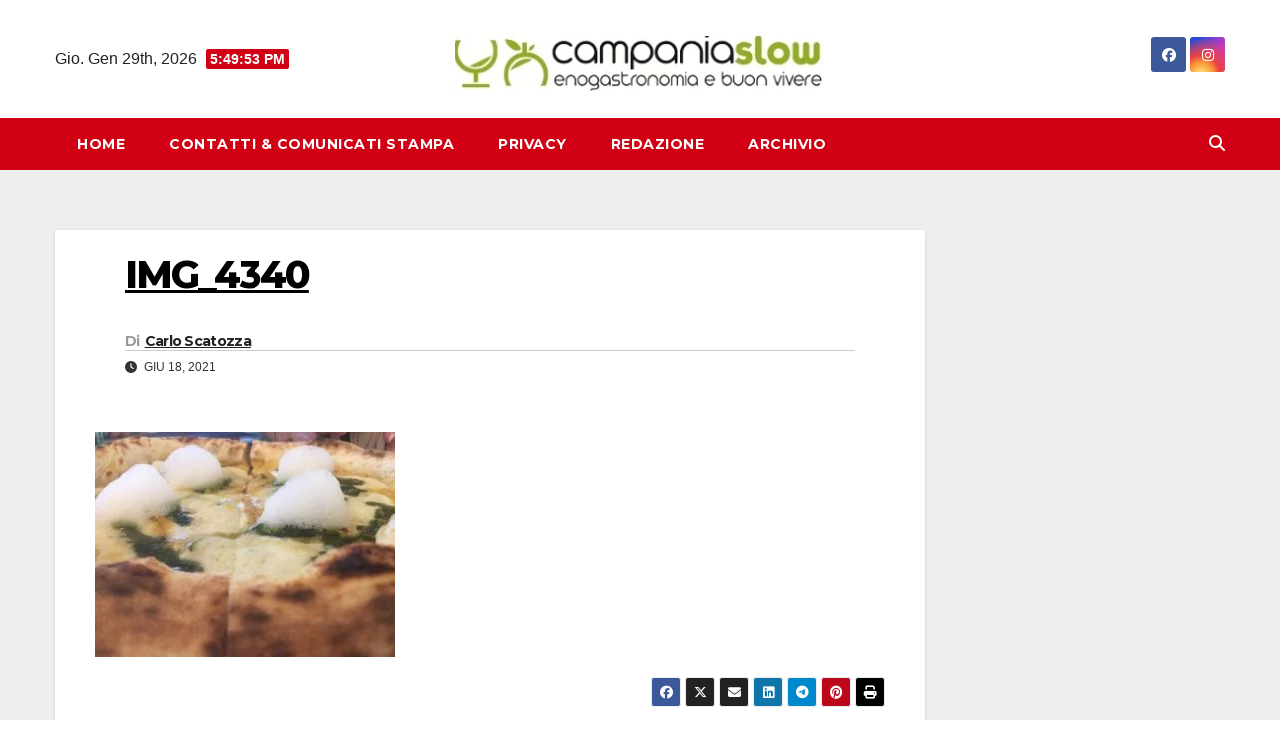

--- FILE ---
content_type: application/javascript; charset=utf-8
request_url: https://fundingchoicesmessages.google.com/f/AGSKWxVsG_YjXqp2k_aT_Xr37RFAB1ce328PtB-atBr39rLjtQmuiSJuJ1YIL1KB-e1fBEHtenhwfDCBoGke-caD_UABzPm8BXtdMAHirSVAVwVN79rVJm7yG4rygNTzTLv4stu07VRtBU5O7AlYDV8tfnJixVL45-01oaXpHl33clSUwF4WC6_sk_wKIHtp/_/SidebarAds./sponsoredlisting./120x600-.biz/ads//VideoAdContent?
body_size: -1284
content:
window['f581077c-3002-412e-bbad-e05a8bc63c0d'] = true;